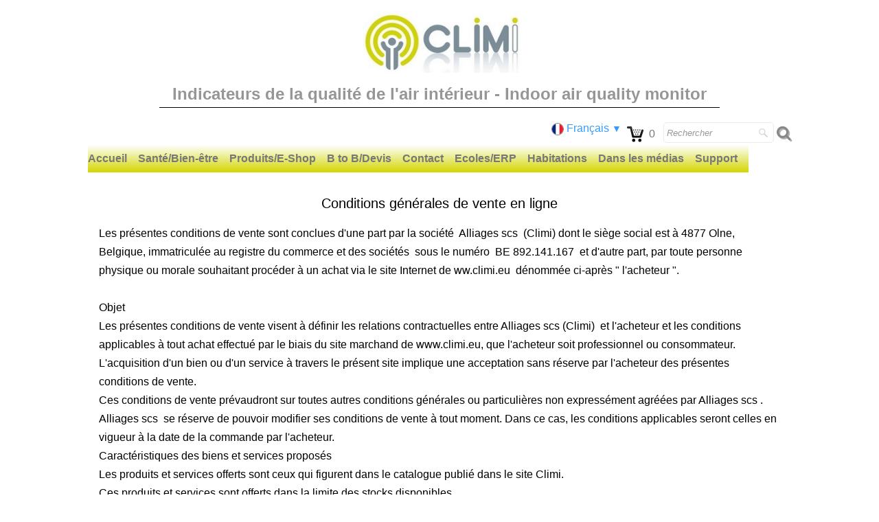

--- FILE ---
content_type: text/html
request_url: https://www.climi.eu/_tos.html
body_size: 4821
content:
<!doctype html><html lang="fr"><head><meta charset="utf-8"><title></title><meta name="robots" content="noindex,nofollow"><meta name="robots" content="noarchive"><meta http-equiv="cache-control" content="no-cache"><meta http-equiv="expires" content="0"><meta http-equiv="pragma" content="no-cache"><meta name="generator" content="Lauyan TOWeb 9.0.9.911"><meta name="viewport" content="width=device-width, initial-scale=1.0"><link href="rss.xml" rel="alternate" type="application/rss+xml"><link href="_media/img/thumb/climilogoseul.jpg" rel="shortcut icon" type="image/jpeg"><link href="_scripts/bootstrap/css/bootstrap.min.css" rel="stylesheet"><link href="_frame/style.css" rel="stylesheet"><link rel="stylesheet" href="_scripts/bootstrap/css/font-awesome.min.css"><style>.alert a{color:#003399}.ta-left{text-align:left}.ta-center{text-align:center}.ta-justify{text-align:justify}.ta-right{text-align:right}.float-l{float:left}.float-r{float:right}.flexobj{flex-grow:0;flex-shrink:0;margin-right:1em;margin-left:1em}.flexrow{display:flex !important;align-items:center}@media (max-width:767px){.flexrow{flex-direction:column}}</style><link href="_frame/print.css" rel="stylesheet" type="text/css" media="print"></head><body><div id="site"><div id="page"><header><div id="toolbar1" class="navbar"><div class="navbar-inner"><div class="container-fluid"><ul id="toolbar1_l" class="nav"><li><a id="logo" href="index.html"><span id="logo-lt"></span><span id="logo-rt"></span><br><span id="logo-sl">Indicateurs de la qualité de l'air intérieur  -   Indoor air quality monitor</span></a></li></ul></div></div></div><div id="toolbar3" class="navbar"><div class="navbar-inner"><div class="container-fluid"><ul id="toolbar3_r" class="nav pull-right"><li><div id="langselect" class="dropdown"><a href="#" class="dropdown-toggle" data-toggle="dropdown"><picture><source type="image/webp" srcset="_frame/fr.webp"><img src="_frame/fr.png" class="langflg" alt="Français"></picture>Français&nbsp;<small>&#9660;</small></a><ul class="dropdown-menu"><li><a href="_tos.html" class="active"><picture><source type="image/webp" srcset="_frame/fr.webp"><img src="_frame/fr.png" class="langflg" alt="Français"></picture>Français</a></li><li class="divider"><!----></li><li><a href="_tos-nl.html" class="active" onclick="onChangeSiteLang(this.href);return(false)"><picture><source type="image/webp" srcset="_frame/nl.webp"><img src="_frame/nl.png" class="langflg" alt="Nederlands"></picture>Nederlands</a></li><li><a href="_tos-de.html" class="active" onclick="onChangeSiteLang(this.href);return(false)"><picture><source type="image/webp" srcset="_frame/de.webp"><img src="_frame/de.png" class="langflg" alt="Deutsch"></picture>Deutsch</a></li><li><a href="_tos-en.html" class="active" onclick="onChangeSiteLang(this.href);return(false)"><picture><source type="image/webp" srcset="_frame/en.webp"><img src="_frame/en.png" class="langflg" alt="English"></picture>English</a></li></ul></div></li><li><a id="button-cart" data-container="body" href="_checkout.html" title="Panier"><span id="sc_pcount"></span></a></li><li><form id="searchbox" class="navbar-search" action="_search.html"><input type="text" name="req" id="searchbox-req" class="search-query" placeholder="Rechercher"></form></li></ul><button type="button" class="btn btn-navbar" style="float:left" data-toggle="collapse" data-target=".nav-collapse"><span class="icon-bar"></span><span class="icon-bar"></span><span class="icon-bar"></span></button><div class="nav-collapse collapse"><ul id="toolbar3_l" class="nav"><li><ul id="mainmenu" class="nav"><li><a href="index.html">Accueil</a></li><li><a href="santebien-etre.html">Santé/Bien-être</a></li><li><a href="indicateurs-co2-capteurs-co2-co2-metres.html">Produits/E-Shop</a></li><li><a href="b-to-b-entreprises-institutions.html">B to B/Devis</a></li><li><a href="contact.html">Contact</a></li><li><a href="ecoles-et-espaces-recevant-du-public-erp.html">Ecoles/ERP</a></li><li><a href="habitations.html">Habitations</a></li><li><a href="climi-dans-la-presse-actualites-et-projets.html">Dans les médias</a></li><li><a href="supports-telechargements.html">Support</a></li></ul></li></ul></div></div></div></div></header><div id="content" class="container-fluid"><h1><span style="font-size:20px;">Conditions générales de vente en ligne</span></h1><div id="topic" class="row-fluid"><div id="topic-inner"><div id="top-content" class="span12"><div class="row-fluid"><div class="span12 tw-para">Les présentes conditions de vente sont conclues d'une part par la société&nbsp; Alliages scs&nbsp; (Climi) dont le siège social est à 4877 Olne, Belgique, immatriculée au registre du commerce et des sociétés&nbsp; sous le numéro&nbsp; BE 892.141.167&nbsp; et d'autre part, par toute personne physique ou morale souhaitant procéder à un achat via le site Internet de ww.climi.eu&nbsp; dénommée ci-après " l'acheteur ".<br><br>Objet<br>Les présentes conditions de vente visent à définir les relations contractuelles entre Alliages scs (Climi)&nbsp; et l'acheteur et les conditions applicables à tout achat effectué par le biais du site marchand de&nbsp;www.climi.eu, que l'acheteur soit professionnel ou consommateur.<br>L'acquisition d'un bien ou d'un service à travers le présent site implique une acceptation sans réserve par l'acheteur des présentes conditions de vente.<br>Ces conditions de vente prévaudront sur toutes autres conditions générales ou particulières non expressément agréées par Alliages scs .<br>Alliages scs&nbsp; se réserve de pouvoir modifier ses conditions de vente à tout moment. Dans ce cas, les conditions applicables seront celles en vigueur à la date de la commande par l'acheteur.<br>Caractéristiques des biens et services proposés<br>Les produits et services offerts sont ceux qui figurent dans le catalogue publié dans le site Climi.<br>Ces produits et services sont offerts dans la limite des stocks disponibles.<br>Chaque produit est accompagné d'un descriptif établi par le fournisseur.&nbsp;<br>Les photographies du catalogue sont les plus fidèles possibles mais ne peuvent assurer une similitude parfaite avec le produit offert, notamment en ce qui concerne les couleurs.<br><br>Tarifs<br>Les prix figurant dans le catalogue sont des prix TTC en euro tenant compte de la TVA applicable en Belgique .<br>Alliages scs&nbsp; se réserve de modifier ses prix à tout moment, étant toutefois entendu que le prix figurant au catalogue le jour de la commande sera le seul applicable à l'acheteur.<br>Les prix indiqués ne comprennent pas les frais de transport et de livraison.&nbsp;<br><br>Commandes<br>L'acheteur, qui souhaite acheter un produit doit obligatoirement :<br>Remplir la fiche d'identification sur laquelle il indiquera toutes les coordonnées demandées.<br>Remplir le bon de commande en ligne en donnant toutes les références des produits choisis.<br>Valider sa commande après l'avoir vérifiée.<br>Effectuer le paiement dans les conditions prévues.<br>Confirmer sa commande et son règlement.<br>La confirmation de la commande entraîne acceptation des présentes conditions de vente, la reconnaissance d'en avoir parfaite connaissance et la renonciation à se prévaloir de ses propres conditions d'achat ou d'autres conditions.<br>L'ensemble des données fournies et la confirmation enregistrée vaudront preuve de la transaction. La confirmation vaudra signature et acceptation des opérations effectuées.<br>Le vendeur communiquera par courrier électronique confirmation de la commande enregistrée.<br><br>Rétractation<br>Les acheteurs, personnes physiques non professionnelles, bénéficient d'un délai de rétractation de sept jours à compter de la livraison de leur commande pour faire retour du produit au vendeur pour échange ou remboursement sans pénalité, à l'exception des frais de retour.<br><br>Modalités de paiement<br><br>Le prix est exigible à la commande.<br>Une facture sera adressé à l'acheteur et accompagnera l'envoi.&nbsp;<br><br>Livraisons<br>Les livraisons sont faites à l'adresse indiquée dans le bon de commande qui ne peut être que dans la zone géographique convenue.<br>Les risques sont à la charge de l'acquéreur à compter du moment où les produits ont quitté les locaux de Alliages scs. En cas de dommage pendant le transport, la protestation motivée doit être formulée auprès du transporteur dans un délai de trois jours à compter de la livraison.<br>Les délais de livraison ne sont donnés qu'à titre indicatif. Si ceux-ci dépassent trente jours ouvrables à compter de la commande, le contrat de vente pourra être résilié et l'acheteur remboursé.<br><br>Garantie<br>Tous les produits fournis par le vendeur bénéficient de la garantie légale (loi du 21 09 2004).<br>En cas de non conformité d'un produit vendu, il pourra être retourné au vendeur qui le reprendra, l'échangera ou le remboursera.<br>Toutes les réclamations, demandes d'échange ou de remboursement doivent s'effectuer par voie postale à l'adresse suivante : Climi, Route de Grihanster, 11 à 4877 Olne - Liège, Belgique.&nbsp;<br><br>Responsabilités<br>Le vendeur, dans le processus de vente en ligne, n'est tenu que par une obligation de moyens; sa responsabilité ne pourra être engagée pour un dommage résultant de l'utilisation du réseau Internet tel que perte de données, intrusion, virus, rupture du service, ou autres problèmes involontaires.<br><br>Règlement des litiges<br>Les présentes conditions de vente en ligne sont soumises à la loi belge.<br>En cas de litige, compétence est attribuée aux tribunaux compétents de Liège.<h2><br></h2><h2><br></h2></div></div></div></div></div></div><footer><div id="toolbar2" class="navbar"><div class="navbar-inner"><div class="container-fluid"><ul id="toolbar2_l" class="nav"><li><div id="sharebox"><a target="_blank" href="https://www.facebook.com/Climi-215062571901943" rel="noopener"><img style="width:24px;height:24px" src="_frame/tw-share-facebook@2x.png" class="anim-fade-in" alt="facebook"></a><a target="_blank" onclick="javascript:return(decMail2(this));" href="znvygb?" rel="noopener"><img style="width:24px;height:24px" src="_frame/tw-share-mail@2x.png" class="anim-fade-in" alt="email"></a><a target="_blank" href="rss.xml" type="application/rss+xml" rel="noopener"><img style="width:24px;height:24px" src="_frame/tw-share-rss@2x.png" class="anim-fade-in" alt="rss"></a></div></li></ul></div></div></div><div id="footerfat" class="row-fluid"><div class="row-fluid"></div></div><div id="footersmall" class="row-fluid"><div id="foot-sec1" class="span6 "></div><div id="foot-sec2" class="span6 "><div style="text-align: right; "><a href="_tos.html" id="lnkdfc5e39d">Termes &amp; Conditions</a></div></div></div></footer></div></div><script src="_scripts/jquery/jquery.min.js"></script><script src="_scripts/bootstrap/js/bootstrap.min.js"></script><script src="_scripts/cookie/jquery.ckie.min.js"></script><script>function ucc(){var a;if(typeof window.sessionStorage!="undefined")a=sessionStorage.getItem("scJQX")||"";else a=$.cookie("scJQX");if(!a||a=="")b=0;else{var b=0;var c=0;do{c=a.indexOf(")",c);if(c>0){e=c-1;while(e>=0&&a[e]!="=")e--;b+=parseInt(a.substring(e+1,c));c++}}while(c>0)}$("#sc_pcount").text(b)}function decMail2(e){var s=""+e.href,n=s.lastIndexOf("/"),w;if(s.substr(0,7)=="mailto:")return(true);if(n>0)s=s.substr(n+1);s=s.replace("?",":").replace("#","@").replace(/[a-z]/gi,function(t){return String.fromCharCode(t.charCodeAt(0)+(t.toLowerCase()<"n"?13:-13));});e.href=s;return(true);}function onChangeSiteLang(href){var i=location.href.indexOf("?");if(i>0)href+=location.href.substr(i);document.location.href=href;}</script><script>$(document).ready(function(){ucc();if(typeof window.sessionStorage!="undefined")$("#button-cart").popover({placement:"bottom",html:true,content:function(){return sessionStorage.getItem("scJQX-popover")||"<small>VOTRE PANIER EST VIDE</small>"},trigger:"hover"});$("#searchbox>input").click(function(){$(this).select();});$("#searchbox").click(function(e){if(e.offsetX>e.target.width){}else $("#searchbox").submit()});if(location.href.indexOf("?")>0&&location.href.indexOf("twtheme=no")>0){$("#toolbar1,#toolbar2,#toolbar3,#footersmall,#footerfat").hide();var idbmk=location.href;idbmk=idbmk.substring(idbmk.lastIndexOf("#")+1,idbmk.lastIndexOf("?"));if(idbmk!="")$("html,body").animate({scrollTop:$("#"+idbmk).offset().top},0);}$(".dropdown-toggle").dropdown();$("#site").prepend("<a href='javascript:void(0)' class='toTop' title='Haut de page'><i class='fa fa-arrow-circle-up fa-2x toTopLink'></i></a>");var offset=220;var duration=500;$(window).scroll(function(){if($(this).scrollTop()>offset){$(".toTop").fadeIn(duration);}else{$(".toTop").fadeOut(duration);}});$(".toTop").click(function(event){event.preventDefault();$("html, body").animate({scrollTop:0},duration);return(false);});if(typeof onTOWebPageLoaded=="function")onTOWebPageLoaded();});</script></body></html>

--- FILE ---
content_type: text/css
request_url: https://www.climi.eu/_frame/print.css
body_size: 19
content:
#mainmenu,#button-cart,#searchbox,#sharebox,#langselect {display:none;} #site,#page,#content,#topic,#top-content,.tw-para,.btn {font-family:verdana,sans-serif;font-size:10px;line-height:normal;} h1,#logo {font-size:14px;}.tw-para h2 {font-size:12px;}h3,h4,h5,h6 {font-size:11px;font-weight:bold;}a:link:after {content:" ";font-size:1pt;}
